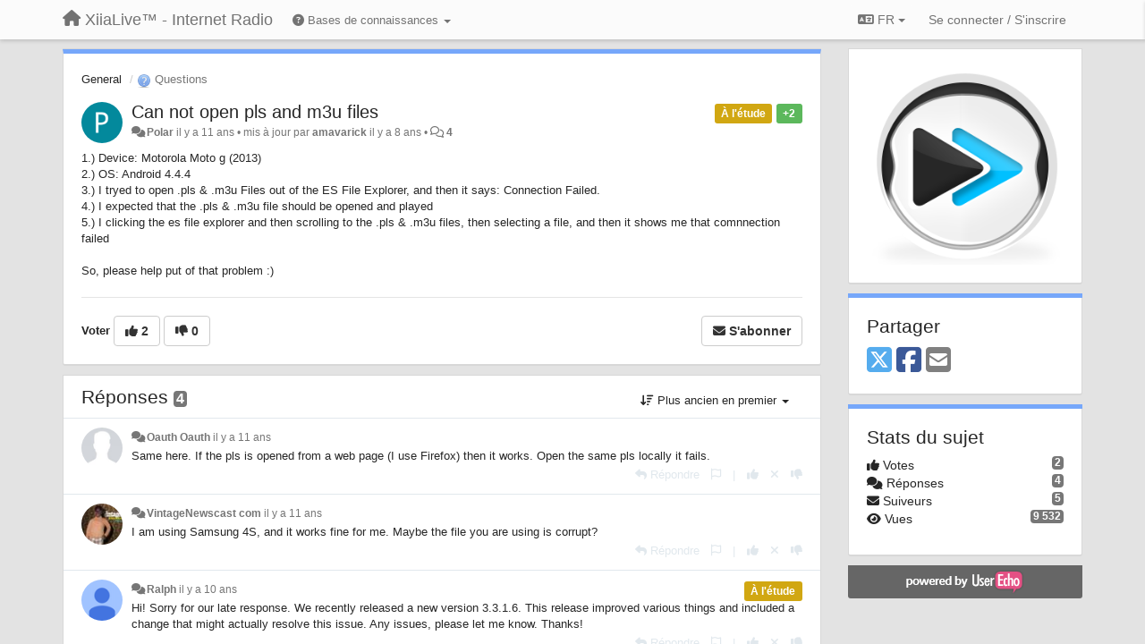

--- FILE ---
content_type: text/html; charset=utf-8
request_url: https://support.xiialive.com/communities/1/topics/210-can-not-open-pls-and-m3u-files?lang=fr
body_size: 13521
content:
<!DOCTYPE html>
<html lang="fr" dir="ltr">
  <head>
    <meta charset="utf-8">
    <meta http-equiv="X-UA-Compatible" content="IE=edge">

    
    <meta name="viewport" content="width=device-width, initial-scale=1.0" />    

    <meta name="description" content="
  1.) Device: Motorola Moto g (2013)2.) OS: Android 4.4.43.) I tryed to open .pls &amp;amp; .m3u Files out of the ES File Explorer, and then it says: Connection Failed.4.) I expected that the .pls &amp;amp; .m3u file should be opened and played5.) I clicking the es file explorer and then scrolling to the .pls &amp;amp; .m3u files, then selecting a file, and then it shows me that comnnection failedSo, please help put of that problem :)
">
    <meta name="author" content="">
    <meta name="apple-mobile-web-app-capable" content="yes">

    <title>
  Can not open pls and m3u files / General / XiiaLive™ - Internet Radio
</title>
    
  
  <meta name="title" content="Can not open pls and m3u files / General / XiiaLive™ - Internet Radio" />
  


    
    <link rel="canonical" href="https://support.xiialive.com/communities/1/topics/210-can-not-open-pls-and-m3u-files"/>
    

    

    
    <link rel="apple-touch-icon" href="https://xiialive.userecho.com/s/attachments/61/0/0/project_logo.png">
    

    


<script>
var initqueue = [];
var interface_mode = '';
var _uls_ls=(new Date()).getTime();
if (typeof __subfolder == 'undefined') var __subfolder='';

var _ue_globals=[];
_ue_globals['is_staff'] = false;
_ue_globals['lang_code'] = 'fr';
_ue_globals['lang_direction'] = 'ltr';
_ue_globals['datepicker_lang_code'] = 'fr';
_ue_globals['max_image_upload_size'] = 5242880;
_ue_globals['max_file_upload_size'] = 20971520;




_ue_globals['redactor_file_upload'] = true;

_ue_globals['redactor_ueactions'] = false;
_ue_globals['redactor_ue_ai'] = false;





function _checkYT(img){
	if(img.naturalHeight <= 90){
		var path = img.src;
		var altpath = path.replace('/maxresdefault.webp','/hqdefault.jpg').replace('/vi_webp/','/vi/');
		if (altpath != path){
			img.src = altpath;
		}
	}
}
</script>



  
        




    
    
    

    
    

    <link rel="stylesheet" href="/s/compress/css/output.ae92dd5887c7.css" type="text/css">

    

    <!-- HTML5 shim and Respond.js IE8 support of HTML5 elements and media queries -->
    <!--[if lt IE 9]>
      <script src="https://oss.maxcdn.com/libs/html5shiv/3.7.0/html5shiv.js"></script>
      <script src="https://oss.maxcdn.com/libs/respond.js/1.4.2/respond.min.js"></script>
    <![endif]-->

    



<style>

body {




}

/* Dashboard background color */


body {background-color: #E3E3E3;}

.module.module-topiclist .module-body {
  background-color: #E3E3E3;
}

/* Modules background color */
.panel {
background-color: #ffffff;
}

.ue_project_item {
background-color: #ffffff;
}

.module .module-body {
background-color: #ffffff;
}

.ue-content {
background-color: #ffffff;
}

.modal-content {
background-color: #ffffff;
}

.module-nav {
background-color: #ffffff;
}

.module-search .results-pane, .result-info {
background-color: #ffffff;
}

.module-topiclist .topic-item {
    background-color: #ffffff;
}

.module-topiclist .top-section {
    background-color: #ffffff;
    }

.module-topiclist .bottom-section {
    background-color: #ffffff;
    }

.navbar-nav .open .dropdown-menu {
    background-color: #ffffff;
}

.popover-title {
background-color: #f5f5f5;
}

.module-topiclist .tabbed ul.nav-pills, .module-topiclist .tabbed ul#tabs li.active a{
    background-color: #ffffff;
    color:#262626;
}


.dropdown-menu>li>a:hover, .btn-canned-response-dropdown .dropdown-menu>li>div.topic-item:hover {
 background-color: #ffffff;
}

/* Modules border color */

.panel-default {
border-color: #d8d8d8;
}

.ue-content table td {
border-color: #d8d8d8;
}

.ue-content table thead td {
    border-bottom: 3px solid #d8d8d8 !important;
}

.ue-content a.i_item_file:before{
    color: rgba(38,38,38,0.5) !important;
}

.module .module-body {
	border-color: #d8d8d8
}

.module {
    border-color: #d8d8d8
}

.form-control {
	border-color: #d8d8d8
}

.redactor-layer {
border-color: #d8d8d8
}

.admin-post-features {
border-bottom: 1px solid #d8d8d8;
}

.modal-header {
border-bottom: 1px solid #d8d8d8;
}

.modal-footer {
border-top: 1px solid #d8d8d8;
}

/*
.topic-solution {
border-color: #d8d8d8;
}
*/

/* Modules lighter color */



.bs-callout-info {
background-color: #f5f5f5;
}


.module-team h3 {
border-bottom: solid 1px #f5f5f5;
}

.comment-private {
background-color: #f5f5f5;
}

.comment-private .ue-content {
background-color: #f5f5f5;
}


.popover-content {
background-color: #ffffff;
}

.ue_project_item > div:first-child {
background-color: #f5f5f5;
}


.table-striped>tbody>tr:nth-child(odd)>td, .table-striped>tbody>tr:nth-child(odd)>th {
background-color: #f5f5f5;
}

.module .module-body .well {
background-color: #f5f5f5;
border-color:#d8d8d8;
}

.pagination>li>a, .pagination>li>span {
background-color: #f5f5f5;
border-color:#d8d8d8;
color:#262626;
}

.nav>li>a:hover, .nav>li>a:focus {
background-color: #f5f5f5;
}

.dropdown-menu {
background-color: #f5f5f5;
}

.dropdown-menu>li>a, .dropdown-menu>li>a:hover {
color:#262626;
}

.nav .open>a, .nav .open>a:hover, .nav .open>a:focus {
background-color: #f5f5f5;
}

.form-control {
background-color: #f5f5f5;
}

.form-control[disabled], .form-control[readonly], fieldset[disabled] .form-control{
background-color: #f5f5f5;
}

.editor-simulator {
  background: #f5f5f5;
  border: 1px solid #d8d8d8;
}

.redactor-layer {
    background-color: #f5f5f5;
}

/*
.redactor-box.redactor-styles-on {
  background-color: #ffffff;
}
*/
/*
body .redactor-box .ue-editor {
  background-color: #ffffff;
}*/
/*
.topic-solution {
background-color: #f5f5f5;
}
*/

/* Badge color */
.badge {
background-color: #
}

/* Font color */
.module-team .staff .username a {
    color:#262626;
}

.module-team .item-username a {
    color:#262626;
}

.ue_project_stats {
    color:#262626;
}


body, .module a,.widget .close  {
	color:#262626;
}

.user-mini-profile a {
    color:#262626;
}


.redactor-dropdown a {
    color: black;
}

.topic-header, .topic-item .topic-header a{
    color:#262626;
}


.form-control, .close {
    color:#262626;
}

.module-topiclist .topic-item:hover {
border-left: solid 4px rgba(38,38,38,0.5);
border-right: solid 4px rgba(38,38,38,0.5);
}


.comment-item:hover {
/*border-left: solid 4px rgba(38,38,38,0.5);
border-right: solid 4px rgba(38,38,38,0.5);
*/

background-color: rgba(245,245,245,0.8);
}

.frontend .navbar-fixed-top .dropdown-menu a {
    color:#262626;
}

/* Light font color */
.module-team .staff .title {
color: #7A7A7A;
}

.module-team .item-rating {
color: #7A7A7A;
}

/* Links color */
a {
color: #428bca;
}

.ue-content a {
color: #428bca;
}
.ue-content blockquote{
color:#262626;
}
.ue-content pre {
color:#262626;
background-color: #f5f5f5;
border-color: #d8d8d8;
word-break: keep-all;
}

.module-stats-topics h4 {
color: #428bca;
}

/* Navigation bar background color */
.frontend .navbar-fixed-top {
background-color: #fbfbfb;
}

.frontend .navbar-fixed-top .btn-default {
background-color: #fbfbfb;
}

.frontend .navbar {
border-color:#7F7F7F;
}

.frontend .navbar .nav>li>a:hover, .nav>li>a:focus {
background-color: #fbfbfb;
}

.frontend .navbar-fixed-top .nav .open>a,.frontend .navbar-fixed-top .nav .open>a:hover,.frontend .navbar-fixed-top .nav .open>a:focus {
background-color: #fbfbfb;
}

/* Navigation bar text color */
.frontend .navbar-fixed-top a, .frontend .navbar .nav > li > a {
color: #737373;
}

/* input group addons */
.input-group-addon {
background-color: #f5f5f5;
color: #262626;
border-color: #d8d8d8;
}

/*
.powered-by-ue-visibility .module-body {
background-color: #f5f5f5;
}
*/

.module-topiclist .topic-item.new-for-user,
.module-topiclist .topic-item.new-for-user .ue-content {
    background-color: #F2F5A9;
}




.module-categories ul > li.selected, .module-forums ul > li.selected, .module-user-profile-menu ul > li.selected{
background-color: rgba(245,245,245,0.8);
}







    
        /* PayPal Button */
.module.module-custom-script{
margin:10px 15px 10px 15px;
}
    








.powered-by-ue-visibility,
body .module.powered-by-ue-visibility,
body .module.powered-by-ue-visibility .module-body,
body .module.powered-by-ue-visibility .module-body a,
body .module.powered-by-ue-visibility .module-body a img{
    display: block !important;
    visibility: visible !important;
}
body .module.powered-by-ue-visibility .module-body a img{
    margin:auto;
}



</style>


    <link rel="shortcut icon" href="/s/images/favicon.ico" />



    
  </head>

<body class="frontend theme-default 
  dashboard layout-right-sidebar view-topic
" 
  data-forum-id='1'
>







    <div class="navbar navbar-fixed-top" role="navigation">
      <div class="container">

        


        <div class="navbar-header">
          <a class="navbar-brand" href="/"><i class="fas fa-home"></i><span class="hidden-sm placeholder"> XiiaLive™ - Internet Radio</span></a>
        </div>

        <div class="collapse2 navbar-collapse2">
          <ul class="nav navbar-nav hidden-xs">
            
              
              
              
              
              
            

            
              <li class="dropdown navbar-kb-forums">
                  <a class="dropdown-toggle" href="#" data-toggle="dropdown"><i class="fas fa-question-circle"></i><span class="hidden-xs kb-header"> Bases de connaissances <b class="caret"></b></span></a>
                  <ul class="dropdown-menu">
                    
                      <li>
                        <a class="f3" style="padding-left:20px;white-space:nowrap;" href="/knowledge-bases/3-wiki">
                          <table style="width:100%;">
                            <tr>
                              <td class="text-align-left">Wiki</td>
                              <td class="text-align-right"><span  style="margin-left:10px;" class="badge">23</span></td>
                            </tr>
                          </table>
                        </a>
                      </li>
                    
                      <li>
                        <a class="f4" style="padding-left:20px;white-space:nowrap;" href="/knowledge-bases/4-release-notes">
                          <table style="width:100%;">
                            <tr>
                              <td class="text-align-left">Release notes</td>
                              <td class="text-align-right"><span  style="margin-left:10px;" class="badge">17</span></td>
                            </tr>
                          </table>
                        </a>
                      </li>
                    
                  </ul>
              </li>
            

            
          </ul>


        
        <button type="button" class="btn btn-default pull-right nav-button visible-xs offcanvas-toggle" data-toggle="offcanvas" aria-label="Menu"><i class="fas fa-bars"></i></button>
        
        
        <ul class="nav nav-right hidden-xs">
          



  
  <li class="dropdown light only-icon language-selector">
    <a class="dropdown-toggle btn btn-default" data-toggle="dropdown" href="#">
      <i class="fas fa-language hidden-xs"></i> FR <b class="caret"></b>
    </a>
    <ul class="dropdown-menu pull-right">
      
        <li dir="ltr" onclick="$(this).find('a').click();"><a href="/communities/1/topics/210-can-not-open-pls-and-m3u-files?lang=en">English (EN)</a></li>
      
        <li dir="ltr" onclick="$(this).find('a').click();"><a href="/communities/1/topics/210-can-not-open-pls-and-m3u-files?lang=ru">Русский (RU)</a></li>
      
        <li dir="ltr" onclick="$(this).find('a').click();"><a href="/communities/1/topics/210-can-not-open-pls-and-m3u-files?lang=es">Español (ES)</a></li>
      
        <li dir="ltr" onclick="$(this).find('a').click();"><a href="/communities/1/topics/210-can-not-open-pls-and-m3u-files?lang=fr">Français (FR)</a></li>
      
        <li dir="ltr" onclick="$(this).find('a').click();"><a href="/communities/1/topics/210-can-not-open-pls-and-m3u-files?lang=de">Deutsch (DE)</a></li>
      
        <li dir="ltr" onclick="$(this).find('a').click();"><a href="/communities/1/topics/210-can-not-open-pls-and-m3u-files?lang=nl">Nederlands (NL)</a></li>
      
        <li dir="ltr" onclick="$(this).find('a').click();"><a href="/communities/1/topics/210-can-not-open-pls-and-m3u-files?lang=is">Íslenska (IS)</a></li>
      
        <li dir="ltr" onclick="$(this).find('a').click();"><a href="/communities/1/topics/210-can-not-open-pls-and-m3u-files?lang=et">Eesti (ET)</a></li>
      
        <li dir="ltr" onclick="$(this).find('a').click();"><a href="/communities/1/topics/210-can-not-open-pls-and-m3u-files?lang=kk">Қазақша (KK)</a></li>
      
        <li dir="ltr" onclick="$(this).find('a').click();"><a href="/communities/1/topics/210-can-not-open-pls-and-m3u-files?lang=uk">‪Українська‬ (UK)</a></li>
      
        <li dir="ltr" onclick="$(this).find('a').click();"><a href="/communities/1/topics/210-can-not-open-pls-and-m3u-files?lang=da">Dansk (DA)</a></li>
      
        <li dir="ltr" onclick="$(this).find('a').click();"><a href="/communities/1/topics/210-can-not-open-pls-and-m3u-files?lang=ca">Català (CA)</a></li>
      
        <li dir="ltr" onclick="$(this).find('a').click();"><a href="/communities/1/topics/210-can-not-open-pls-and-m3u-files?lang=pl">Polski (PL)</a></li>
      
    </ul>
  </li>




  
    <li class="link-signin"><a href="#" class="btn btn-default" onclick="showSigninPanel();return false;" aria-label="Se connecter / S&#x27;inscrire"><span class="visible-xs visible-sm"><i style="padding-left: 3px;padding-right: 3px;" class="fas fa-sign-in-alt"></i></span><span class="hidden-xs hidden-sm">Se connecter / S'inscrire</span></a></li>
  




<script>
function extractFullDomain(url){
	var location_array = url.split('/');
	var domain = "";
	for (i = 0; i < 3; i++) { 
    	domain += location_array[i];
    	if (i < 2) {
    		domain += "/";
    	}
	}
	return domain;
}
function showSigninPanel(locResult){
	
		params='';if (locResult) params = '?local_result='+escape(locResult);
		
		ue_modal({'src':'/dialog/signin/'+params, 'max-width':'500px', callback: function () {ueTriggerEvent(window, 'uesigninpopuploaded');}});
	
}



</script>


         </ul>
         


        </div><!-- /.nav-collapse -->


      </div><!-- /.container -->
    </div><!-- /.navbar -->

<div class="navbar-offcanvas">
<button class="btn btn-default back-button" data-toggle="offcanvas" aria-label="Menu"><i class="fas fa-chevron-right"></i></button>

<ul class="nav user-menu">
  



  
  <li class="dropdown light only-icon language-selector">
    <a class="dropdown-toggle btn btn-default" data-toggle="dropdown" href="#">
      <i class="fas fa-language hidden-xs"></i> FR <b class="caret"></b>
    </a>
    <ul class="dropdown-menu pull-right">
      
        <li dir="ltr" onclick="$(this).find('a').click();"><a href="/communities/1/topics/210-can-not-open-pls-and-m3u-files?lang=en">English (EN)</a></li>
      
        <li dir="ltr" onclick="$(this).find('a').click();"><a href="/communities/1/topics/210-can-not-open-pls-and-m3u-files?lang=ru">Русский (RU)</a></li>
      
        <li dir="ltr" onclick="$(this).find('a').click();"><a href="/communities/1/topics/210-can-not-open-pls-and-m3u-files?lang=es">Español (ES)</a></li>
      
        <li dir="ltr" onclick="$(this).find('a').click();"><a href="/communities/1/topics/210-can-not-open-pls-and-m3u-files?lang=fr">Français (FR)</a></li>
      
        <li dir="ltr" onclick="$(this).find('a').click();"><a href="/communities/1/topics/210-can-not-open-pls-and-m3u-files?lang=de">Deutsch (DE)</a></li>
      
        <li dir="ltr" onclick="$(this).find('a').click();"><a href="/communities/1/topics/210-can-not-open-pls-and-m3u-files?lang=nl">Nederlands (NL)</a></li>
      
        <li dir="ltr" onclick="$(this).find('a').click();"><a href="/communities/1/topics/210-can-not-open-pls-and-m3u-files?lang=is">Íslenska (IS)</a></li>
      
        <li dir="ltr" onclick="$(this).find('a').click();"><a href="/communities/1/topics/210-can-not-open-pls-and-m3u-files?lang=et">Eesti (ET)</a></li>
      
        <li dir="ltr" onclick="$(this).find('a').click();"><a href="/communities/1/topics/210-can-not-open-pls-and-m3u-files?lang=kk">Қазақша (KK)</a></li>
      
        <li dir="ltr" onclick="$(this).find('a').click();"><a href="/communities/1/topics/210-can-not-open-pls-and-m3u-files?lang=uk">‪Українська‬ (UK)</a></li>
      
        <li dir="ltr" onclick="$(this).find('a').click();"><a href="/communities/1/topics/210-can-not-open-pls-and-m3u-files?lang=da">Dansk (DA)</a></li>
      
        <li dir="ltr" onclick="$(this).find('a').click();"><a href="/communities/1/topics/210-can-not-open-pls-and-m3u-files?lang=ca">Català (CA)</a></li>
      
        <li dir="ltr" onclick="$(this).find('a').click();"><a href="/communities/1/topics/210-can-not-open-pls-and-m3u-files?lang=pl">Polski (PL)</a></li>
      
    </ul>
  </li>




  
    <li class="link-signin"><a href="#" class="btn btn-default" onclick="showSigninPanel();return false;" aria-label="Se connecter / S&#x27;inscrire"><span class="visible-xs visible-sm"><i style="padding-left: 3px;padding-right: 3px;" class="fas fa-sign-in-alt"></i></span><span class="hidden-xs hidden-sm">Se connecter / S'inscrire</span></a></li>
  




<script>
function extractFullDomain(url){
	var location_array = url.split('/');
	var domain = "";
	for (i = 0; i < 3; i++) { 
    	domain += location_array[i];
    	if (i < 2) {
    		domain += "/";
    	}
	}
	return domain;
}
function showSigninPanel(locResult){
	
		params='';if (locResult) params = '?local_result='+escape(locResult);
		
		ue_modal({'src':'/dialog/signin/'+params, 'max-width':'500px', callback: function () {ueTriggerEvent(window, 'uesigninpopuploaded');}});
	
}



</script>


</ul>

</div>





<div id="wrap">

    <div class="container">
      

      
      <div id="content-wrapper" class="row row-offcanvas row-offcanvas-right">




        <!-- main -->
        <div class="main-content col-xs-12 col-sm-8 col-md-9">
          <div class="row">
            
  
    


   <div id="module_1" class="module module-topic" >
       	




<div class="topic-container">








<!-- Topic item -->
<div id="topic-210" data-topic-mode="full" data-topic-id="210" data-forum-id="1" class="topic-item topic-item-full">

<div class="module-body">



<ol class="breadcrumb" style="margin-bottom:0px;">

  <li><a href="/communities/1-general">General</a></li>

  <li class="active"><span class="topic-type-image" title="Questions">

	
		
		
		
			<img src="/s/cache/3a/5d/3a5da5cdb77088f098b9fac23f7685f4.png" width="16" height="16" alt="" style="width:16px;height:16px;"/>
		
		
	

Questions</span></li>
</ol>





<div class="topic-avatar">
<img class="avatar ajax-popover clickable" onclick="window.open('/users/1787-polar/topics/')" style="height:46px;width:46px;background-color:#03899C;" src="https://cdn.userecho.com/characters/80.png?1" data-popover-class="mini-profile" data-popover-object-id="1787" data-popover-url="/dialog/user/1787/mini-profile/" alt=""/>

</div>







<div class="topic-votes pull-right">
        <span  data-toggle="tooltip" title="2 votes"  class="label label-success">+2</span>
</div>








    
    
    <div class="topic-status topic-status-2">
        
        
        <span class="label label-sm" style="background-color:#D1A712">À l&#x27;étude</span>
        
        
    </div>
    
    
    

    


    <ul class="topic-actions" data-topic-id="210">
        
            
        
    </ul>
    

    

    


    
    
    <h1 class="topic-header"><a href='/communities/1/topics/210-can-not-open-pls-and-m3u-files' target='_self'>Can not open pls and m3u files</a></h1>
    
    
    


    
    <div class="topic-details">
        <i class="fa-fw fas fa-comments icon-source" title="via Forum" data-html="true" rel="tooltip"></i><a class="ajax-popover" href="/users/1787-polar/topics/" data-popover-class="mini-profile" data-popover-object-id="1787" data-popover-url="/dialog/user/1787/mini-profile/">Polar</a> <span class="date-created" data-toggle="tooltip" title="19 janvier 2015 16:35">il y a 11 ans</span>


        
            
        
        •
        
            <span class="topic-updated-info"> mis à jour par <a class="ajax-popover" href="/users/2854-amavarick/topics/" data-popover-class="mini-profile" data-popover-object-id="2854" data-popover-url="/dialog/user/2854/mini-profile/">amavarick</a> <span class="date-updated" data-toggle="tooltip" title="20 novembre 2017 20:52">il y a 8 ans</span> • </span>
        

        <span class="topic-comment-count">
            <i class="far fa-comments"></i> <a href='/communities/1/topics/210-can-not-open-pls-and-m3u-files' target='_self'>4</a>
        </span>

        <span id="fb210performer"></span>

        

        

    </div>
    


    


    
	<div class="topic-text ue-content"><div>1.) Device: Motorola Moto g (2013)<br>2.) OS: Android 4.4.4<br>3.) I tryed to open .pls &amp; .m3u Files out of the ES File Explorer, and then it says: Connection Failed.<br>4.) I expected that the .pls &amp; .m3u file should be opened and played<br>5.) I clicking the es file explorer and then scrolling to the .pls &amp; .m3u files, then selecting a file, and then it shows me that comnnection failed<br><br>So, please help put of that problem :)</div><div class="gradientback"></div></div>

	

	

    

    

	
            
            
            
    


	
	<div class="topic-tags">

                    
    					
                    
	</div>
	

	<!-- voting & follow -->
	
    


  <!-- voting & follow -->
  <div class="actions-bar">
  <div style="display:none"><input type="hidden" name="csrfmiddlewaretoken" value="ucNcaz2WoD3ftPGqxXb7mhjVsRbEt6md50yYa4dd0huTNeiG6VvtEgtSxfw70rQH"></div>
  
    <span class="vote-text hidden-xs">Voter</span>

    

      

        <button data-action="vote" data-toggle="tooltip" title="+1 pour ce sujet" data-vote-value="1" data-loading-text="<i class='fas fa-sync fa-spin'></i>" class="btn btn-default"><i class="fas fa-thumbs-up"></i> <span>2</span></button>

      

    
      

        <button data-action="vote" data-toggle="tooltip" title="-1 pour ce sujet" data-vote-value="-1" data-loading-text="<i class='fas fa-sync fa-spin'></i>" class="btn btn-default"><i class="fas fa-thumbs-down"></i> <span>0</span></button>
      
          
    
    
    
    <button data-action="vote" data-toggle="tooltip" title="Retirer votre vote de ce sujet" data-loading-text="<i class='fas fa-sync fa-spin'></i>" class="btn btn-default" style="font-weight:normal;display:none" data-vote-value="0">Annuler</button>

    
  
  


  <button  class="btn btn-default pull-right btn-follow" data-toggle="tooltip" data-follow-text="S&#x27;abonner" data-following-text="Abonné" title="Si quelqu&#x27;un ajoute quelque chose, vous en recevrez le détail par courriel" data-loading-text="<i class='fas fa-sync fa-spin'></i>" data-object-type="topic" data-object-id="210" data-action="follow"><i class="fas fa-envelope"></i> <span>S'abonner</span></button>

  </div>
    


    <!-- voting for kb -->
    
    

    
    

    
    

    
    

    </div>


    
    
    

    
    
    
    
    
    

</div>


</div>


   </div>





<!-- comments -->
	<div class="module module-comments">
        <div class="module-body">

    <ul class="nav nav-pills">
    <li>

	<div class="text-21">

    
        
        Réponses <span class="label label-default" style="padding: 0px 3px 1px 3px;" id="count">4</span>
        

        
    

    </div>

    </li>

    <li id="dropdown-sort" class="dropdown pull-right" data-toggle="tooltip" title="" data-original-title="Tri des commentaires">
    <a role="button" id="sort-combo-link" direction="up" class="dropdown-toggle" data-toggle="dropdown">

    <i class="fas fa-sort-amount-down"></i>
    Plus ancien en premier <b class="caret"></b></a>
    <ul class="dropdown-menu pull-right">
        <li data-action='reply-change-order' data-direction='down'><a href="#">Plus récent en premier</a></li>
        <li data-action='reply-change-order' data-direction='up'><a href="#">Plus ancien en premier</a></li>
    </ul>
    </li>

    </ul>


	



		

		<div class="comments-list" data-comments-order="up" data-topic-id="210">
			
<!-- Comment item -->
<div id="comment-646" data-id="646" data-depth="0" data-privacy-mode="1" class="comment-item co0 " data-created="16/06/2015 08:39:49"data-user-id="1984">
  	
	<div class="topic-avatar"><img class="avatar ajax-popover clickable" onclick="window.open('/users/1984-oauth-oauth/topics/')" style="height:46px;width:46px;background-color:#FFFFFF;" src="/s/cache/09/18/09184da6688e52f814b5b50a520d704c.png" data-popover-class="mini-profile" data-popover-object-id="1984" data-popover-url="/dialog/user/1984/mini-profile/" alt=""/>
</div>
	
	
	<div class="info-status comment-votes pull-right"><span class="label hidden">0</span></div>
	

    

	

	



	
	
	

	
	
	<div class="comment-details">
		<i class="fa-fw fas fa-comments icon-source" title="via Forum" data-html="true" rel="tooltip"></i><a class="author ajax-popover" href="/users/1984-oauth-oauth/topics/" data-popover-class="mini-profile" data-popover-object-id="1984" data-popover-url="/dialog/user/1984/mini-profile/">Oauth Oauth</a> <a data-toggle="tooltip" data-html="true" title="16 juin 2015 08:39" href="#comment-646">il y a 11 ans</a>
    </div>
	<div class="comment-text ue-content">Same here. If the pls is opened from a web page (I use Firefox) then it works. Open the same pls locally it fails. <br></div>
	



<div class="comment-actions-bar">
<ul class="comment-actions">
  
  
  
  
  <li><a data-type="reply-comment" data-action="reply-comment" href="#" aria-label="Répondre"><i class="fas fa-reply"></i><span class="hidden-xs"> Répondre</span></a></li>
  
  

  
  
  

  


  
  
<li id="rl_ue_comments_threadedcomment_646">
  	<div class="dropdown">
    <a class="dropdown-toggle" data-toggle="dropdown" href="#" title="Signaler le message">
      <i class="far fa-flag"></i>
    </a>
    <ul class="dropdown-menu dropdown-menu-right" role="menu">
				<li class="dropdown-header">Signaler comme</li>
            	<li><a href="#" onclick="putReport('ue_comments.threadedcomment','646',1);return false;">Inapproprié</a></li>
			    <li><a href="#" onclick="putReport('ue_comments.threadedcomment','646',2);return false;">Pourriel</a></li>
    			<li><a href="#" onclick="putReport('ue_comments.threadedcomment','646',3);return false;">Doublon</a></li>
	 </div>
  </li>
  

  
    
    
    <li><span>|</span></li>
    <li>
      <a class='vote-up' data-action="upvote-comment" title="+1 pour cette réponse" data-toggle="tooltip" href="#" aria-label="+1 pour cette réponse">
        <i class="fas fa-thumbs-up"></i>
      </a>
    </li>

    <li>
      <a class='vote-cancel' data-action="cancelvote-comment" title="Annuler votre vote" data-toggle="tooltip" href="#" aria-label="Annuler votre vote">
        <i class="fas fa-times"></i>
      </a>
    </li>
    
    <li>
      <a class='vote-down' data-action="downvote-comment" title="-1 pour cette réponse" data-toggle="tooltip" href="#" aria-label="-1 pour cette réponse">
        <i class="fas fa-thumbs-down"></i>
      </a>
    </li>
    

    
    

  


  
</ul>
</div>



	
</div>
<!-- Comment item -->
<div id="comment-647" data-id="647" data-depth="0" data-privacy-mode="1" class="comment-item co0 " data-created="22/06/2015 14:30:00"data-user-id="1989">
  	
	<div class="topic-avatar"><img class="avatar ajax-popover clickable" onclick="window.open('/users/1989-vintagenewscastcom/topics/')" style="height:46px;width:46px;background-color:#FFFFFF;" src="/s/cache/43/33/4333757505cf7d001f6aee055974ed53.png" data-popover-class="mini-profile" data-popover-object-id="1989" data-popover-url="/dialog/user/1989/mini-profile/" alt=""/>
</div>
	
	
	<div class="info-status comment-votes pull-right"><span class="label hidden">0</span></div>
	

    

	

	



	
	
	

	
	
	<div class="comment-details">
		<i class="fa-fw fas fa-comments icon-source" title="via Forum" data-html="true" rel="tooltip"></i><a class="author ajax-popover" href="/users/1989-vintagenewscastcom/topics/" data-popover-class="mini-profile" data-popover-object-id="1989" data-popover-url="/dialog/user/1989/mini-profile/">VintageNewscast com</a> <a data-toggle="tooltip" data-html="true" title="22 juin 2015 14:30" href="#comment-647">il y a 11 ans</a>
    </div>
	<div class="comment-text ue-content">I am using Samsung 4S, and it works fine for me. Maybe the file you are using is corrupt?</div>
	



<div class="comment-actions-bar">
<ul class="comment-actions">
  
  
  
  
  <li><a data-type="reply-comment" data-action="reply-comment" href="#" aria-label="Répondre"><i class="fas fa-reply"></i><span class="hidden-xs"> Répondre</span></a></li>
  
  

  
  
  

  


  
  
<li id="rl_ue_comments_threadedcomment_647">
  	<div class="dropdown">
    <a class="dropdown-toggle" data-toggle="dropdown" href="#" title="Signaler le message">
      <i class="far fa-flag"></i>
    </a>
    <ul class="dropdown-menu dropdown-menu-right" role="menu">
				<li class="dropdown-header">Signaler comme</li>
            	<li><a href="#" onclick="putReport('ue_comments.threadedcomment','647',1);return false;">Inapproprié</a></li>
			    <li><a href="#" onclick="putReport('ue_comments.threadedcomment','647',2);return false;">Pourriel</a></li>
    			<li><a href="#" onclick="putReport('ue_comments.threadedcomment','647',3);return false;">Doublon</a></li>
	 </div>
  </li>
  

  
    
    
    <li><span>|</span></li>
    <li>
      <a class='vote-up' data-action="upvote-comment" title="+1 pour cette réponse" data-toggle="tooltip" href="#" aria-label="+1 pour cette réponse">
        <i class="fas fa-thumbs-up"></i>
      </a>
    </li>

    <li>
      <a class='vote-cancel' data-action="cancelvote-comment" title="Annuler votre vote" data-toggle="tooltip" href="#" aria-label="Annuler votre vote">
        <i class="fas fa-times"></i>
      </a>
    </li>
    
    <li>
      <a class='vote-down' data-action="downvote-comment" title="-1 pour cette réponse" data-toggle="tooltip" href="#" aria-label="-1 pour cette réponse">
        <i class="fas fa-thumbs-down"></i>
      </a>
    </li>
    

    
    

  


  
</ul>
</div>



	
</div>
<!-- Comment item -->
<div id="comment-4355" data-id="4355" data-depth="0" data-privacy-mode="1" data-topic-status="2" class="comment-item co0 " data-created="13/05/2016 09:20:23"data-user-id="2263">
  	
	<div class="topic-avatar"><img class="avatar ajax-popover clickable" onclick="window.open('/users/2263-ralph/topics/')" style="height:46px;width:46px;background-color:#FFFFFF;" src="/s/cache/78/48/7848f05a704cf367866f2082ef2e62ca.png" data-popover-class="mini-profile" data-popover-object-id="2263" data-popover-url="/dialog/user/2263/mini-profile/" alt=""/>
</div>
	
	
	<div class="info-status comment-votes pull-right"><span class="label hidden">0</span></div>
	

    

	

	



	
	
	

	
		<div class="topic-status">
	        <span class="label label-sm" style="background-color:#D1A712">À l&#x27;étude</span>
		</div>
	
	
	<div class="comment-details">
		<i class="fa-fw fas fa-comments icon-source" title="via Forum" data-html="true" rel="tooltip"></i><a class="author ajax-popover" href="/users/2263-ralph/topics/" data-popover-class="mini-profile" data-popover-object-id="2263" data-popover-url="/dialog/user/2263/mini-profile/">Ralph</a> <a data-toggle="tooltip" data-html="true" title="13 mai 2016 09:20" href="#comment-4355">il y a 10 ans</a>
    </div>
	<div class="comment-text ue-content"><p><span>Hi! Sorry for our late response. We recently released a new version 3.3.1.6. This release improved various things and included a change that might actually resolve this issue. Any issues, please let me know. Thanks!</span></p></div>
	



<div class="comment-actions-bar">
<ul class="comment-actions">
  
  
  
  
  <li><a data-type="reply-comment" data-action="reply-comment" href="#" aria-label="Répondre"><i class="fas fa-reply"></i><span class="hidden-xs"> Répondre</span></a></li>
  
  

  
  
  

  


  
  
<li id="rl_ue_comments_threadedcomment_4355">
  	<div class="dropdown">
    <a class="dropdown-toggle" data-toggle="dropdown" href="#" title="Signaler le message">
      <i class="far fa-flag"></i>
    </a>
    <ul class="dropdown-menu dropdown-menu-right" role="menu">
				<li class="dropdown-header">Signaler comme</li>
            	<li><a href="#" onclick="putReport('ue_comments.threadedcomment','4355',1);return false;">Inapproprié</a></li>
			    <li><a href="#" onclick="putReport('ue_comments.threadedcomment','4355',2);return false;">Pourriel</a></li>
    			<li><a href="#" onclick="putReport('ue_comments.threadedcomment','4355',3);return false;">Doublon</a></li>
	 </div>
  </li>
  

  
    
    
    <li><span>|</span></li>
    <li>
      <a class='vote-up' data-action="upvote-comment" title="+1 pour cette réponse" data-toggle="tooltip" href="#" aria-label="+1 pour cette réponse">
        <i class="fas fa-thumbs-up"></i>
      </a>
    </li>

    <li>
      <a class='vote-cancel' data-action="cancelvote-comment" title="Annuler votre vote" data-toggle="tooltip" href="#" aria-label="Annuler votre vote">
        <i class="fas fa-times"></i>
      </a>
    </li>
    
    <li>
      <a class='vote-down' data-action="downvote-comment" title="-1 pour cette réponse" data-toggle="tooltip" href="#" aria-label="-1 pour cette réponse">
        <i class="fas fa-thumbs-down"></i>
      </a>
    </li>
    

    
    

  


  
</ul>
</div>



	
</div>
<!-- Comment item -->
<div id="comment-4906" data-id="4906" data-depth="0" data-privacy-mode="1" class="comment-item co0 " data-created="20/11/2017 20:52:11"data-user-id="2854">
  	
	<div class="topic-avatar"><img class="avatar ajax-popover clickable" onclick="window.open('/users/2854-amavarick/topics/')" style="height:46px;width:46px;background-color:#C464C4;" src="https://cdn.userecho.com/characters/97.png?1" data-popover-class="mini-profile" data-popover-object-id="2854" data-popover-url="/dialog/user/2854/mini-profile/" alt=""/>
</div>
	
	
	<div class="info-status comment-votes pull-right"><span class="label hidden">0</span></div>
	

    

	

	



	
	
	

	
	
	<div class="comment-details">
		<i class="fa-fw fas fa-comments icon-source" title="via Forum" data-html="true" rel="tooltip"></i><a class="author ajax-popover" href="/users/2854-amavarick/topics/" data-popover-class="mini-profile" data-popover-object-id="2854" data-popover-url="/dialog/user/2854/mini-profile/">amavarick</a> <a data-toggle="tooltip" data-html="true" title="20 novembre 2017 20:52" href="#comment-4906">il y a 8 ans</a>
    </div>
	<div class="comment-text ue-content"><p>I am unable to play pls and m3u from websites.  Created my own bugfix as my issue seems to be reverse of this?</p></div>
	



<div class="comment-actions-bar">
<ul class="comment-actions">
  
  
  
  
  <li><a data-type="reply-comment" data-action="reply-comment" href="#" aria-label="Répondre"><i class="fas fa-reply"></i><span class="hidden-xs"> Répondre</span></a></li>
  
  

  
  
  

  


  
  
<li id="rl_ue_comments_threadedcomment_4906">
  	<div class="dropdown">
    <a class="dropdown-toggle" data-toggle="dropdown" href="#" title="Signaler le message">
      <i class="far fa-flag"></i>
    </a>
    <ul class="dropdown-menu dropdown-menu-right" role="menu">
				<li class="dropdown-header">Signaler comme</li>
            	<li><a href="#" onclick="putReport('ue_comments.threadedcomment','4906',1);return false;">Inapproprié</a></li>
			    <li><a href="#" onclick="putReport('ue_comments.threadedcomment','4906',2);return false;">Pourriel</a></li>
    			<li><a href="#" onclick="putReport('ue_comments.threadedcomment','4906',3);return false;">Doublon</a></li>
	 </div>
  </li>
  

  
    
    
    <li><span>|</span></li>
    <li>
      <a class='vote-up' data-action="upvote-comment" title="+1 pour cette réponse" data-toggle="tooltip" href="#" aria-label="+1 pour cette réponse">
        <i class="fas fa-thumbs-up"></i>
      </a>
    </li>

    <li>
      <a class='vote-cancel' data-action="cancelvote-comment" title="Annuler votre vote" data-toggle="tooltip" href="#" aria-label="Annuler votre vote">
        <i class="fas fa-times"></i>
      </a>
    </li>
    
    <li>
      <a class='vote-down' data-action="downvote-comment" title="-1 pour cette réponse" data-toggle="tooltip" href="#" aria-label="-1 pour cette réponse">
        <i class="fas fa-thumbs-down"></i>
      </a>
    </li>
    

    
    

  


  
</ul>
</div>



	
</div>
		</div>

		

		

		<!-- comment template -->
		<div id="comment-template" data-topic-id="210" class="comment-item" style="display:none">

			
				
				<div><input data-action="signin-comment" type="submit" class="btn btn-default" value="Poster un commentaire"/></div>
				
			
		</div>
		<!-- end comment template -->

		</div>
	</div>






<script>
_comment_edit_url_='/comments/edit/';
_comment_post_url_='/comments/post/';
_return_path_='/communities/1-general';
initqueue.push(function() {
	//console.log('init c');
	setupImageZoom($('.module-topic .ue-content img'));
	setupImageZoom($('.module-comments .ue-content img'));

	newComment();

	// Comment form activationif needed
	

	
	// check if url has hashtag - check if it's comment and exists. otherwise try to preload.
	var hashtag = window.location.hash;
	if (hashtag && hashtag.substring(1,9) == 'comment-' && $('.comments-list .comment-item#'+hashtag.substring(1)).length == 0 && $('.module-comments [data-action="show-more-comments"]').length > 0){
		// will change the link 'show more' to load all and navigate to specific comment if exists
		show_more_data = $('.module-comments [data-action="show-more-comments"]');
		show_more_data.attr('data-load-all','true');
		show_more_data.attr('data-navigate-to-comment',hashtag);
		show_more_data.click();
	}
	

    ueApplySubfolder2Captcha();
});

</script>


  


          
          


          </div>

          
          <div class="row powered-by-ue-visibility">
            <div class="col-xs-12" style="text-align:center;">
              <p class="text-muted" style="margin-top: 10px;"><a href="https://userecho.com?pcode=pwbue_label_xiialive&amp;utm_source=pblv5&amp;utm_medium=cportal&amp;utm_campaign=pbue" target="_blank">Service d'assistance aux clients</a> par UserEcho 	</p>
            </div>
          </div>
          

        </div>
        <!-- /main -->



        <!-- right sidebar -->
        <div class="col-xs-8 col-sm-4 col-md-3 sidebar-offcanvas" id="sidebar" role="navigation">

          <div class="row">
            
  
    
      




   <div id="module_14" class="module module-image" >
       	
        <div class="module-body">
       	
	
		<div style="text-align:center">
			<a href="http://www.xiialive.com/">

	
			<img class="full-width" src="/s/attachments/61/1/0/14.png"/>
	

</a>
		</div>
	


       	</div>
        
   </div>












    <div class="module module-share">
        <div class="module-body">
            <h3>Partager</h3>

            <div class="share-buttons">
                    
                    <a id="share-twitter" href="#" aria-label="X (Twitter)"><i class="fab fa-2x fa-square-x-twitter" style="color: #55acee;"></i></a>
                    <a id="share-facebook" href="#" aria-label="Facebook"><i class="fab fa-2x fa-square-facebook" style="color: #3B5998;"></i></a>
                    
                    <a id="share-email" href="#" aria-label="Email"><i class="fa fa-2x fa-square-envelope"></i></a>
            </div>

        </div>
    </div>




    <div class="module module-stats module-links">
        <div class="module-body">
        
            <h3>Stats du sujet</h3>
            <ul>
                <li>
                    <span class="badge pull-right">2</span>
                    <i class="fas fa-thumbs-up"></i> Votes
                </li>
                <li>
                    <span class="badge pull-right">4</span>
                    <i class="fas fa-comments"></i> Réponses
                </li>
                <li>
                    <span class="badge pull-right">5</span>
                    <i class="fas fa-envelope"></i> Suiveurs
                </li>
                <li>
                    <span class="badge pull-right">9 532</span>
                    <i class="fas fa-eye"></i> Vues
                </li>
            </ul>
        
        </div>
    </div>


<script>
initqueue.push(function() {
    url=document.location;

    //email
    $('#share-email').on('click',function() {
        location.href="mailto:?subject=Can not open pls and m3u files&body="+url
    });


    //twitter
    $('#share-twitter').on('click',function() {
        twitter_share_url="https://x.com/share?text=Can not open pls and m3u files&url="+url;
        popupwindow(twitter_share_url, "X (Twitter) share",550,420);
    });

    //facebook
    $('#share-facebook').on('click',function() {
        facebook_share_url="https://www.facebook.com/share.php?u="+ url;
        popupwindow(facebook_share_url, "Facebook share",550,420);
    });

    



});
</script>


    
  


            
            
            <div class="module powered-by-ue-visibility">
              <div class="module-body" style="text-align:center;padding:5px;background-color: #666666;">
                <a href="https://userecho.com?pcode=pwbue_label_xiialive&amp;utm_source=pblv4&amp;utm_medium=cportal&amp;utm_campaign=pbue" target="_blank">
                  <img style="" alt="Powered by UserEcho" src="https://userecho.com/s/img/poweredby_ue.png">
                </a>
              </div>
            </div>
            
          </div>
        <!-- /sidebar -->
        </div><!--/span-->



    <div class="col-xs-12">
    <div class="row bottom-modules">

    
  
    
  


    </div>
    </div>


    </div><!--/row-->



    
    </div><!--/.container-->
    <div class="backdrop"></div>
    </div>




    <!-- Placeholder for modals -->
    <div id="popup_container" class="ue_modal"><div id="default_popup"></div></div>

    <!-- Bootstrap core JavaScript
    ================================================== -->
    <!-- Placed at the end of the document so the pages load faster -->
    <script src="/s/libs/jquery/3.6.0/jquery.min.js"></script>


<input type="hidden" name="csrfmiddlewaretoken" value="hXflUlLB28WSWPeM3ebor92p5MF7QNS7SL07UQWSEMnwgeQ2CcvKJ8cmaa0An8mB">
<script>
if (typeof __m_settings == 'undefined') var __m_settings=[];
</script>




<!-- JSI18N START -->
<script>
'use strict';
{
  const globals = this;
  const django = globals.django || (globals.django = {});

  
  django.pluralidx = function(n) {
    const v = (n > 1);
    if (typeof v === 'boolean') {
      return v ? 1 : 0;
    } else {
      return v;
    }
  };
  

  /* gettext library */

  django.catalog = django.catalog || {};
  
  const newcatalog = {
    "%(sel)s of %(cnt)s selected": [
      "%(sel)s s\u00e9lectionn\u00e9 sur %(cnt)s",
      "%(sel)s s\u00e9lectionn\u00e9s sur %(cnt)s"
    ],
    "%s selected option not visible": [
      "%s option s\u00e9lectionn\u00e9e invisible",
      "%s options s\u00e9lectionn\u00e9es invisibles"
    ],
    "6 a.m.": "6 h du matin",
    "6 p.m.": "6 h de l'apr\u00e8s-midi",
    "Accept if you want to remove these marks": "Accepter si vous souhaitez retirer cette marque",
    "Alert": "Avertissement",
    "All": "Tout",
    "Apr": "avr.",
    "April": "avril",
    "Are you sure you want to delete this object?": "\u00cates-vous s\u00fbr de vouloir supprimer cet objet ?",
    "Are you sure you want to do this?": "\u00cates-vous s\u00fbr de vouloir faire cela ?",
    "Aug": "ao\u00fbt",
    "August": "ao\u00fbt",
    "Available %s": "%s disponibles",
    "Cancel": "Annuler",
    "Choose": "Choisir",
    "Choose a Date": "Choisir une date",
    "Choose a Time": "Choisir un horaire",
    "Choose a time": "Choisir une heure",
    "Choose all": "Tout choisir",
    "Chosen %s": "%s choisis.",
    "Clear": "Effacer",
    "Click to choose all %s at once.": "Cliquer pour choisir d'un coup tous les %s.",
    "Click to remove all chosen %s at once.": "Cliquer pour supprimer d'un coup tous les %s.",
    "Close": "Fermer",
    "Confirm": "Confirmer",
    "Copied!": "Copi\u00e9 !",
    "Copy": "Copie",
    "Dec": "d\u00e9c.",
    "December": "d\u00e9cembre",
    "Do you want to delete this tag from topic?": "Voulez-vous supprimer cette \u00e9tiquette du sujet ?",
    "Duplicate": "Doublon",
    "F": "F",
    "Feb": "f\u00e9v.",
    "February": "f\u00e9vrier",
    "Filter": "Filtre",
    "Friday": "vendredi",
    "Hide": "Cacher",
    "Inappropriate": "Inappropri\u00e9",
    "Invalid value": "Valeur invalide",
    "Jan": "janv.",
    "January": "janvier",
    "Jul": "juil.",
    "July": "juillet",
    "Jun": "juin",
    "June": "juin",
    "Knowledge base": "Base de connaissances",
    "Loading": "Chargement",
    "M": "M",
    "Mar": "mars",
    "March": "mars",
    "May": "mai",
    "Midnight": "Minuit",
    "Monday": "lundi",
    "No": "Non",
    "Noon": "Midi",
    "Not selected": "Non s\u00e9lectionn\u00e9",
    "Note: You are %s hour ahead of server time.": [
      "N.B. Vous \u00eates %s heure en avance sur le serveur de temps.",
      "N.B. Vous \u00eates %s heures en avance sur le serveur de temps."
    ],
    "Note: You are %s hour behind server time.": [
      "N.B. Vous \u00eates %s heure en retard sur le serveur de temps.",
      "N.B. Vous \u00eates %s heures en retard sur le serveur de temps."
    ],
    "Nov": "nov.",
    "November": "novembre",
    "Now": "Maintenant",
    "Oct": "oct.",
    "October": "octobre",
    "Quote": "Citation",
    "Regular topics": "Sujets standard",
    "Remove": "Supprimer",
    "Remove all": "Tout supprimer",
    "S": "S",
    "Saturday": "samedi",
    "Save": "Enregistrer",
    "Search": "Recherche",
    "Sep": "sept.",
    "September": "septembre",
    "Show": "Afficher",
    "Show more": "Afficher plus",
    "Spam": "Pourriel",
    "Spoiler": "Masqu\u00e9",
    "Sunday": "dimanche",
    "T": "T",
    "The comment has been deleted": "Le commentaire a \u00e9t\u00e9 supprim\u00e9",
    "The topic has been updated! We've reloaded it for you.": "Le sujet a \u00e9t\u00e9 mis \u00e0 jour! Nous avons recharg\u00e9 pour vous.",
    "This is the list of available %s. You may choose some by selecting them in the box below and then clicking the \"Choose\" arrow between the two boxes.": "Voici la liste des %s disponibles. Vous pouvez en choisir en les s\u00e9lectionnant dans la bo\u00eete ci-dessous puis en cliquant sur la fl\u00e8che \u00ab\u00a0Choisir\u00a0\u00bb entre les deux bo\u00eetes.",
    "This is the list of chosen %s. You may remove some by selecting them in the box below and then clicking the \"Remove\" arrow between the two boxes.": "Voici la liste des %s choisis. Vous pouvez en supprimer en les s\u00e9lectionnant dans la bo\u00eete ci-dessous puis en cliquant sur la fl\u00e8che \u00ab Supprimer \u00bb entre les deux bo\u00eetes.",
    "This object has been marked by users because you have selected users moderation": "Cet objet a \u00e9t\u00e9 marqu\u00e9e par les utilisateurs, car vous avez s\u00e9lectionn\u00e9 la mod\u00e9ration par les utilisateurs",
    "Thursday": "jeudi",
    "Tickets": "Tickets",
    "Today": "Aujourd'hui",
    "Tomorrow": "Demain",
    "Topic marked as draft": "Sujet marqu\u00e9 comme brouillon",
    "Topic published": "Sujet publi\u00e9",
    "Tuesday": "mardi",
    "Type into this box to filter down the list of available %s.": "Taper dans cette bo\u00eete pour filtrer la liste des %s disponibles.",
    "Type into this box to filter down the list of selected %s.": "\u00c9crivez dans cette zone pour filtrer la liste des \u00ab\u00a0%s\u00a0\u00bb s\u00e9lectionn\u00e9\u00b7e\u00b7s.",
    "User has been invited": "L'utilisateur a \u00e9t\u00e9 invit\u00e9",
    "W": "W",
    "We've sent confirmation letter. Check your email.": "Nous avons envoy\u00e9 un message de confirmation. Consultez votre courriel.",
    "Wednesday": "mercredi",
    "Yes": "Oui",
    "Yesterday": "Hier",
    "You have selected an action, and you haven\u2019t made any changes on individual fields. You\u2019re probably looking for the Go button rather than the Save button.": "Vous avez s\u00e9lectionn\u00e9 une action, mais vous n'avez modifi\u00e9 aucun des  champs. Vous cherchez probablement le bouton \u00ab\u00a0Partir\u00a0\u00bb plut\u00f4t que le bouton \u00ab\u00a0Enregistrer\u00a0\u00bb.",
    "You have selected an action, but you haven\u2019t saved your changes to individual fields yet. Please click OK to save. You\u2019ll need to re-run the action.": "Vous avez s\u00e9lectionn\u00e9 une action, mais vous n'avez pas encore enregistr\u00e9 vos modifications des diff\u00e9rents champs. Veuillez cliquer sur OK pour enregistrer. Vous devrez r\u00e9ex\u00e9cuter l'action.",
    "You have unsaved changes on individual editable fields. If you run an action, your unsaved changes will be lost.": "Il reste des modifications non enregistr\u00e9es sur des champs modifiables individuellement. Si vous lancez une action, ces modifications seront perdues.",
    "abbrev. day Friday\u0004Fri": "ven",
    "abbrev. day Monday\u0004Mon": "lun",
    "abbrev. day Saturday\u0004Sat": "sam",
    "abbrev. day Sunday\u0004Sun": "dim",
    "abbrev. day Thursday\u0004Thur": "jeu",
    "abbrev. day Tuesday\u0004Tue": "mar",
    "abbrev. day Wednesday\u0004Wed": "mer",
    "abbrev. month April\u0004Apr": "avr",
    "abbrev. month August\u0004Aug": "ao\u00fb",
    "abbrev. month December\u0004Dec": "d\u00e9c",
    "abbrev. month February\u0004Feb": "f\u00e9v",
    "abbrev. month January\u0004Jan": "jan",
    "abbrev. month July\u0004Jul": "jui",
    "abbrev. month June\u0004Jun": "jun",
    "abbrev. month March\u0004Mar": "mar",
    "abbrev. month May\u0004May": "mai",
    "abbrev. month November\u0004Nov": "nov",
    "abbrev. month October\u0004Oct": "oct",
    "abbrev. month September\u0004Sep": "sep",
    "close all": "Tout fermer",
    "one letter Friday\u0004F": "V",
    "one letter Monday\u0004M": "L",
    "one letter Saturday\u0004S": "S",
    "one letter Sunday\u0004S": "D",
    "one letter Thursday\u0004T": "J",
    "one letter Tuesday\u0004T": "M",
    "one letter Wednesday\u0004W": "M",
    "selected": "s\u00e9lectionn\u00e9",
    "topic forum changed": "Un sujet du forum a chang\u00e9"
  };
  for (const key in newcatalog) {
    django.catalog[key] = newcatalog[key];
  }
  

  if (!django.jsi18n_initialized) {
    django.gettext = function(msgid) {
      const value = django.catalog[msgid];
      if (typeof value === 'undefined') {
        return msgid;
      } else {
        return (typeof value === 'string') ? value : value[0];
      }
    };

    django.ngettext = function(singular, plural, count) {
      const value = django.catalog[singular];
      if (typeof value === 'undefined') {
        return (count == 1) ? singular : plural;
      } else {
        return value.constructor === Array ? value[django.pluralidx(count)] : value;
      }
    };

    django.gettext_noop = function(msgid) { return msgid; };

    django.pgettext = function(context, msgid) {
      let value = django.gettext(context + '\x04' + msgid);
      if (value.includes('\x04')) {
        value = msgid;
      }
      return value;
    };

    django.npgettext = function(context, singular, plural, count) {
      let value = django.ngettext(context + '\x04' + singular, context + '\x04' + plural, count);
      if (value.includes('\x04')) {
        value = django.ngettext(singular, plural, count);
      }
      return value;
    };

    django.interpolate = function(fmt, obj, named) {
      if (named) {
        return fmt.replace(/%\(\w+\)s/g, function(match){return String(obj[match.slice(2,-2)])});
      } else {
        return fmt.replace(/%s/g, function(match){return String(obj.shift())});
      }
    };


    /* formatting library */

    django.formats = {
    "DATETIME_FORMAT": "j F Y H:i",
    "DATETIME_INPUT_FORMATS": [
      "%d/%m/%Y %H:%M:%S",
      "%d/%m/%Y %H:%M:%S.%f",
      "%d/%m/%Y %H:%M",
      "%Y-%m-%d %H:%M:%S",
      "%Y-%m-%d %H:%M:%S.%f",
      "%Y-%m-%d %H:%M",
      "%Y-%m-%d"
    ],
    "DATE_FORMAT": "j F Y",
    "DATE_INPUT_FORMATS": [
      "%d/%m/%Y",
      "%d/%m/%y",
      "%Y-%m-%d"
    ],
    "DECIMAL_SEPARATOR": ",",
    "FIRST_DAY_OF_WEEK": 1,
    "MONTH_DAY_FORMAT": "j F",
    "NUMBER_GROUPING": 3,
    "SHORT_DATETIME_FORMAT": "d/m/Y H:i",
    "SHORT_DATE_FORMAT": "d/m/Y",
    "THOUSAND_SEPARATOR": "\u00a0",
    "TIME_FORMAT": "H:i",
    "TIME_INPUT_FORMATS": [
      "%H:%M:%S",
      "%H:%M:%S.%f",
      "%H:%M"
    ],
    "YEAR_MONTH_FORMAT": "F Y"
  };

    django.get_format = function(format_type) {
      const value = django.formats[format_type];
      if (typeof value === 'undefined') {
        return format_type;
      } else {
        return value;
      }
    };

    /* add to global namespace */
    globals.pluralidx = django.pluralidx;
    globals.gettext = django.gettext;
    globals.ngettext = django.ngettext;
    globals.gettext_noop = django.gettext_noop;
    globals.pgettext = django.pgettext;
    globals.npgettext = django.npgettext;
    globals.interpolate = django.interpolate;
    globals.get_format = django.get_format;

    django.jsi18n_initialized = true;
  }
};

</script>
<!-- JSI18N END -->

<script src="/s/compress/js/output.c0ae79020211.js"></script>


  
    <script src="/s/libs/bootstrap-datepicker/1.7.0/locales/bootstrap-datepicker.fr.min.js"></script>
  



<script>
$(document).ready(function() {
    


    
});


</script>



  <!-- [if lte IE 7]><script src="/s/assets2.0/js/json3.min.js"></script><![endif] -->
  <script>



console.log('False')
</script>

  


    

    <script>

    //Mobile IE fix
    if (navigator.userAgent.match(/IEMobile\/10\.0/) || navigator.userAgent.match(/WPDesktop/)) {
    var msViewportStyle = document.createElement("style");
    msViewportStyle.appendChild(
        document.createTextNode(
            "@-ms-viewport{width:auto!important}"
        )
    );
    document.getElementsByTagName("head")[0].
        appendChild(msViewportStyle);
    }
    //End mobile IE fix

    //Perform init
    $(document).ready(function() {
        //Run global init queue
        while (initqueue.length > 0) {(initqueue.shift())();}
    });

    function search() {
      $('.backdrop').fadeIn('fast');
      $('.results-pane').slideDown();

    }



    // navigate by pages and searches in history (back button in the browser)
    $(document).ready(function(){
        if ("onhashchange" in window) {
          $( window ).on( "hashchange", function( event ) {
            ueNavigateByHash();
          }).trigger('hashchange');
        };
    })

    $(document).ready(function(){
      $("span[data-rel]").tooltip({container: 'body'});
      $("a[data-rel]").tooltip({container: 'body'});
      $(".actions-bar button").tooltip({container: 'body'});
      $("[data-toggle=tooltip]").tooltip({container: 'body'});
      $("[rel=tooltip]").tooltip({container: 'body'});
    })

    </script>

    <script>

    Sentry.init({ dsn: 'https://d6e663a43b37aa5393452888c008fea9@sentry.userecho.com/7' });

    Sentry.configureScope(function(scope){
      scope.setUser({"id": "None","username": ""});
      scope.setExtra("project_id", "61");
    });

    function iniFrame() {
      if ( window.location !== window.parent.location )
      {
          var data = {'window':window.location, 'parent': window.parent.location};
          console.log(data)
          if(!window.location.href.includes("widget")) {
            Sentry.captureMessage("Iframe detected: " + JSON.stringify(data));
          }

      }
      else {

      }
  }
  iniFrame();
  </script>



    

  <!-- USERECHO GA4 Google tag (gtag.js) -->
  
  
  <script async src="https://www.googletagmanager.com/gtag/js?id=G-KV4LQFT7ZN&l=dataLayerUE"></script>
  <script>
    window.dataLayerUE = window.dataLayerUE || []
    function ue_gtag_ga4() {
      dataLayerUE.push(arguments)
    }
    ue_gtag_ga4('js', new Date())
    ue_gtag_ga4('config', 'G-KV4LQFT7ZN', {
      ue_server_name: 'us4',
      ue_project_id: '61'
    })
  </script>

  <script>
    function uegtagSend(action, params) {
      ue_gtag_ga4('send', action, params)
    }
    function trackEvent(category, action, label) {
      uegtagSend('event', { eventCategory: category, eventAction: action, eventLabel: label })
    }
    function gaTrackSearch(forum_id, search_path, search_text) {
      if (!search_text) return
      uegtagSend('search', search_text.toLowerCase())
    }
    function gaTrackSearchV3(search_text) {
      // uses for ue v3
      if (!search_text) return
      uegtagSend('search', search_text.toLowerCase())
    }
  </script>


    

  </body>
</html>
